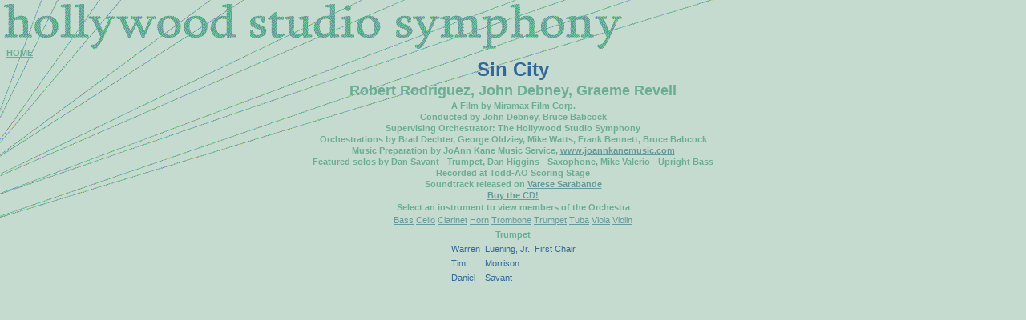

--- FILE ---
content_type: text/html
request_url: http://hollywoodstudiosymphony.com/cd2.asp?ID=92&INSTRUMENT=Trumpet
body_size: 3196
content:

<html>
<head>
<title>Hollywood Studio Symphony</title>
<meta http-equiv="Content-Type" content="text/html; charset=iso-8859-1">
<link rel="stylesheet" href="scripts/mainstyle.css" type="text/css">
</head>
<body bgcolor="c5dbcf" background="images/bgtitle.gif">
<p><A NAME="top"></A><br><br></p><a href="default.aspx" class="Composer">HOME</a> 
 <center> 
<table border="0" cellspacing="0" cellpadding="1">  
<tr> 
<td class="FilmTitle" colspan="2" align="center">Sin City</td>
</tr> 
 
<tr> 
<td class="MainComposer" colspan="2" align="center">Robert Rodriguez, John Debney, Graeme Revell</td>
</tr> 
 
<tr> 
<td class="Composer" align="center" colspan="2">A Film by Miramax Film Corp.</td>
</tr> 
 
<tr> <td class="Composer" align="center" colspan="2">Conducted by John Debney, Bruce Babcock</td></tr> 
 
<tr> 
<td class="Composer" align="center" colspan="2">Supervising Orchestrator: The Hollywood Studio Symphony</td>
</tr> 
 
<tr> 
<td class="Composer" align="center" colspan="2">Orchestrations by Brad Dechter, 
George Oldziey, Mike Watts, 
Frank Bennett, Bruce Babcock</td></tr>  
<tr> 
<td class="Composer" align="center" colspan="2">Music Preparation by JoAnn Kane Music Service, <a href="http://www.joannkanemusic.com" target="_blank">www.joannkanemusic.com</a></td>
</tr> 
 
<tr>
<td class="Composer" align="center" colspan="2">Featured solos by Dan Savant - Trumpet, Dan Higgins - Saxophone, Mike Valerio - Upright Bass</td>
</tr> 
 
<tr>
<td class="Composer" align="center" colspan="2">Recorded at Todd-AO Scoring Stage</td>
</tr> 
 
<tr> 
<td class="Composer" align="center" colspan="2">Soundtrack released on <a href="http://www.VareseSarabande.com" target="_blank">Varese Sarabande</a></td></tr> 
 
<tr> 
<td class="Composer" colspan="2" align="center"><a href="http://www.VareseSarabande.com" target="_blank">Buy the CD!</a></td>
</tr> 
 
</table>
 
<center> 
<table border="0" cellspacing="0" cellpadding="2"> 
<tr> 
<td class="Composer" align="center">Select an instrument to view members of the Orchestra</td>
</tr> 
<tr> 
<td class="Infotxt" colspan="3" align="center"> 
 <a href="cd2.asp?ID=92&INSTRUMENT=Bass">Bass</a> 
 <a href="cd2.asp?ID=92&INSTRUMENT=Cello">Cello</a> 
 <a href="cd2.asp?ID=92&INSTRUMENT=Clarinet">Clarinet</a> 
 <a href="cd2.asp?ID=92&INSTRUMENT=Horn">Horn</a> 
 <a href="cd2.asp?ID=92&INSTRUMENT=Trombone">Trombone</a> 
 <a href="cd2.asp?ID=92&INSTRUMENT=Trumpet">Trumpet</a> 
 <a href="cd2.asp?ID=92&INSTRUMENT=Tuba">Tuba</a> 
 <a href="cd2.asp?ID=92&INSTRUMENT=Viola">Viola</a> 
 <a href="cd2.asp?ID=92&INSTRUMENT=Violin">Violin</a> 
 
</td>
</tr> 
 
</table>
</center>
 
<table border="0" cellspacing="2" cellpadding="2"> 
<tr> 
<td class="Composer" colspan="3" ALIGN="CENTER">Trumpet</td>
</tr> 
 
<td class="Infotxt">Warren</td>
<td class="Infotxt">Luening, Jr.</td>
<td class="Infotxt">First Chair</td>
</tr> 
 
<td class="Infotxt">Tim</td>
<td class="Infotxt">Morrison</td>
<td class="Infotxt"></td>
</tr> 
 
<td class="Infotxt">Daniel</td>
<td class="Infotxt">Savant</td>
<td class="Infotxt"></td>
</tr> 
 </table> </center> 
</body>
</html>

